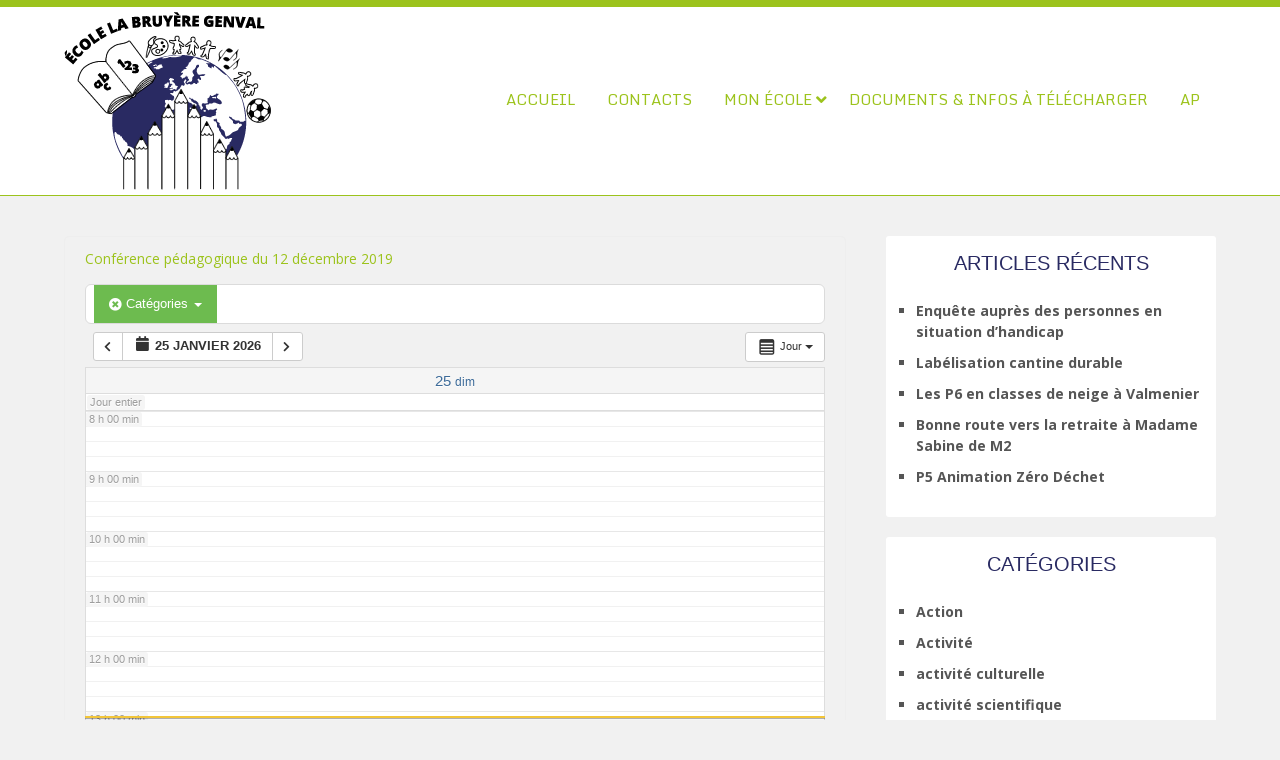

--- FILE ---
content_type: text/html; charset=UTF-8
request_url: https://ecoles.rixensart.be/genval/calendar/action~oneday/cat_ids~38,49,7,11,64,24/tag_ids~46/request_format~json/
body_size: 9110
content:
<!DOCTYPE html>

<html lang="fr-FR" xmlns:og="http://opengraphprotocol.org/schema/" xmlns:fb="http://www.facebook.com/2008/fbml">

<head>

<meta charset="UTF-8" />

<meta name="viewport" content="width=device-width" />

<link rel="profile" href="http://gmpg.org/xfn/11" />

<link rel="pingback" href="https://ecoles.rixensart.be/genval/xmlrpc.php" />

<title>Calendar &#8211; Ecole La Bruyère Genval</title>
<meta name='robots' content='max-image-preview:large' />
<link rel='dns-prefetch' href='//fonts.googleapis.com' />
<link rel="alternate" type="application/rss+xml" title="Ecole La Bruyère Genval &raquo; Flux" href="https://ecoles.rixensart.be/genval/feed/" />
<link rel="alternate" type="application/rss+xml" title="Ecole La Bruyère Genval &raquo; Flux des commentaires" href="https://ecoles.rixensart.be/genval/comments/feed/" />
<meta property="og:title" content="Calendar"/><meta property="og:type" content="article"/><meta property="og:url" content="https://ecoles.rixensart.be/genval/calendar/"/><meta property="og:description" content="Conférence pédagogique du 12 décembre 2019" /><meta property="og:site_name" content="NOM DE MON SITE"/><meta property="og:image" content=""/><link rel="image_src" href="" /><script>
window._wpemojiSettings = {"baseUrl":"https:\/\/s.w.org\/images\/core\/emoji\/15.0.3\/72x72\/","ext":".png","svgUrl":"https:\/\/s.w.org\/images\/core\/emoji\/15.0.3\/svg\/","svgExt":".svg","source":{"concatemoji":"https:\/\/ecoles.rixensart.be\/genval\/wp-includes\/js\/wp-emoji-release.min.js?ver=6.5.7"}};
/*! This file is auto-generated */
!function(i,n){var o,s,e;function c(e){try{var t={supportTests:e,timestamp:(new Date).valueOf()};sessionStorage.setItem(o,JSON.stringify(t))}catch(e){}}function p(e,t,n){e.clearRect(0,0,e.canvas.width,e.canvas.height),e.fillText(t,0,0);var t=new Uint32Array(e.getImageData(0,0,e.canvas.width,e.canvas.height).data),r=(e.clearRect(0,0,e.canvas.width,e.canvas.height),e.fillText(n,0,0),new Uint32Array(e.getImageData(0,0,e.canvas.width,e.canvas.height).data));return t.every(function(e,t){return e===r[t]})}function u(e,t,n){switch(t){case"flag":return n(e,"\ud83c\udff3\ufe0f\u200d\u26a7\ufe0f","\ud83c\udff3\ufe0f\u200b\u26a7\ufe0f")?!1:!n(e,"\ud83c\uddfa\ud83c\uddf3","\ud83c\uddfa\u200b\ud83c\uddf3")&&!n(e,"\ud83c\udff4\udb40\udc67\udb40\udc62\udb40\udc65\udb40\udc6e\udb40\udc67\udb40\udc7f","\ud83c\udff4\u200b\udb40\udc67\u200b\udb40\udc62\u200b\udb40\udc65\u200b\udb40\udc6e\u200b\udb40\udc67\u200b\udb40\udc7f");case"emoji":return!n(e,"\ud83d\udc26\u200d\u2b1b","\ud83d\udc26\u200b\u2b1b")}return!1}function f(e,t,n){var r="undefined"!=typeof WorkerGlobalScope&&self instanceof WorkerGlobalScope?new OffscreenCanvas(300,150):i.createElement("canvas"),a=r.getContext("2d",{willReadFrequently:!0}),o=(a.textBaseline="top",a.font="600 32px Arial",{});return e.forEach(function(e){o[e]=t(a,e,n)}),o}function t(e){var t=i.createElement("script");t.src=e,t.defer=!0,i.head.appendChild(t)}"undefined"!=typeof Promise&&(o="wpEmojiSettingsSupports",s=["flag","emoji"],n.supports={everything:!0,everythingExceptFlag:!0},e=new Promise(function(e){i.addEventListener("DOMContentLoaded",e,{once:!0})}),new Promise(function(t){var n=function(){try{var e=JSON.parse(sessionStorage.getItem(o));if("object"==typeof e&&"number"==typeof e.timestamp&&(new Date).valueOf()<e.timestamp+604800&&"object"==typeof e.supportTests)return e.supportTests}catch(e){}return null}();if(!n){if("undefined"!=typeof Worker&&"undefined"!=typeof OffscreenCanvas&&"undefined"!=typeof URL&&URL.createObjectURL&&"undefined"!=typeof Blob)try{var e="postMessage("+f.toString()+"("+[JSON.stringify(s),u.toString(),p.toString()].join(",")+"));",r=new Blob([e],{type:"text/javascript"}),a=new Worker(URL.createObjectURL(r),{name:"wpTestEmojiSupports"});return void(a.onmessage=function(e){c(n=e.data),a.terminate(),t(n)})}catch(e){}c(n=f(s,u,p))}t(n)}).then(function(e){for(var t in e)n.supports[t]=e[t],n.supports.everything=n.supports.everything&&n.supports[t],"flag"!==t&&(n.supports.everythingExceptFlag=n.supports.everythingExceptFlag&&n.supports[t]);n.supports.everythingExceptFlag=n.supports.everythingExceptFlag&&!n.supports.flag,n.DOMReady=!1,n.readyCallback=function(){n.DOMReady=!0}}).then(function(){return e}).then(function(){var e;n.supports.everything||(n.readyCallback(),(e=n.source||{}).concatemoji?t(e.concatemoji):e.wpemoji&&e.twemoji&&(t(e.twemoji),t(e.wpemoji)))}))}((window,document),window._wpemojiSettings);
</script>
<link rel='stylesheet' id='ai1ec_style-css' href='//ecoles.rixensart.be/genval/wp-content/plugins/all-in-one-event-calendar/public/themes-ai1ec/vortex/css/ai1ec_parsed_css.css?ver=3.0.0' media='all' />
<style id='wp-emoji-styles-inline-css'>

	img.wp-smiley, img.emoji {
		display: inline !important;
		border: none !important;
		box-shadow: none !important;
		height: 1em !important;
		width: 1em !important;
		margin: 0 0.07em !important;
		vertical-align: -0.1em !important;
		background: none !important;
		padding: 0 !important;
	}
</style>
<link rel='stylesheet' id='wp-block-library-css' href='https://ecoles.rixensart.be/genval/wp-includes/css/dist/block-library/style.min.css?ver=6.5.7' media='all' />
<style id='classic-theme-styles-inline-css'>
/*! This file is auto-generated */
.wp-block-button__link{color:#fff;background-color:#32373c;border-radius:9999px;box-shadow:none;text-decoration:none;padding:calc(.667em + 2px) calc(1.333em + 2px);font-size:1.125em}.wp-block-file__button{background:#32373c;color:#fff;text-decoration:none}
</style>
<style id='global-styles-inline-css'>
body{--wp--preset--color--black: #000000;--wp--preset--color--cyan-bluish-gray: #abb8c3;--wp--preset--color--white: #ffffff;--wp--preset--color--pale-pink: #f78da7;--wp--preset--color--vivid-red: #cf2e2e;--wp--preset--color--luminous-vivid-orange: #ff6900;--wp--preset--color--luminous-vivid-amber: #fcb900;--wp--preset--color--light-green-cyan: #7bdcb5;--wp--preset--color--vivid-green-cyan: #00d084;--wp--preset--color--pale-cyan-blue: #8ed1fc;--wp--preset--color--vivid-cyan-blue: #0693e3;--wp--preset--color--vivid-purple: #9b51e0;--wp--preset--gradient--vivid-cyan-blue-to-vivid-purple: linear-gradient(135deg,rgba(6,147,227,1) 0%,rgb(155,81,224) 100%);--wp--preset--gradient--light-green-cyan-to-vivid-green-cyan: linear-gradient(135deg,rgb(122,220,180) 0%,rgb(0,208,130) 100%);--wp--preset--gradient--luminous-vivid-amber-to-luminous-vivid-orange: linear-gradient(135deg,rgba(252,185,0,1) 0%,rgba(255,105,0,1) 100%);--wp--preset--gradient--luminous-vivid-orange-to-vivid-red: linear-gradient(135deg,rgba(255,105,0,1) 0%,rgb(207,46,46) 100%);--wp--preset--gradient--very-light-gray-to-cyan-bluish-gray: linear-gradient(135deg,rgb(238,238,238) 0%,rgb(169,184,195) 100%);--wp--preset--gradient--cool-to-warm-spectrum: linear-gradient(135deg,rgb(74,234,220) 0%,rgb(151,120,209) 20%,rgb(207,42,186) 40%,rgb(238,44,130) 60%,rgb(251,105,98) 80%,rgb(254,248,76) 100%);--wp--preset--gradient--blush-light-purple: linear-gradient(135deg,rgb(255,206,236) 0%,rgb(152,150,240) 100%);--wp--preset--gradient--blush-bordeaux: linear-gradient(135deg,rgb(254,205,165) 0%,rgb(254,45,45) 50%,rgb(107,0,62) 100%);--wp--preset--gradient--luminous-dusk: linear-gradient(135deg,rgb(255,203,112) 0%,rgb(199,81,192) 50%,rgb(65,88,208) 100%);--wp--preset--gradient--pale-ocean: linear-gradient(135deg,rgb(255,245,203) 0%,rgb(182,227,212) 50%,rgb(51,167,181) 100%);--wp--preset--gradient--electric-grass: linear-gradient(135deg,rgb(202,248,128) 0%,rgb(113,206,126) 100%);--wp--preset--gradient--midnight: linear-gradient(135deg,rgb(2,3,129) 0%,rgb(40,116,252) 100%);--wp--preset--font-size--small: 13px;--wp--preset--font-size--medium: 20px;--wp--preset--font-size--large: 36px;--wp--preset--font-size--x-large: 42px;--wp--preset--spacing--20: 0.44rem;--wp--preset--spacing--30: 0.67rem;--wp--preset--spacing--40: 1rem;--wp--preset--spacing--50: 1.5rem;--wp--preset--spacing--60: 2.25rem;--wp--preset--spacing--70: 3.38rem;--wp--preset--spacing--80: 5.06rem;--wp--preset--shadow--natural: 6px 6px 9px rgba(0, 0, 0, 0.2);--wp--preset--shadow--deep: 12px 12px 50px rgba(0, 0, 0, 0.4);--wp--preset--shadow--sharp: 6px 6px 0px rgba(0, 0, 0, 0.2);--wp--preset--shadow--outlined: 6px 6px 0px -3px rgba(255, 255, 255, 1), 6px 6px rgba(0, 0, 0, 1);--wp--preset--shadow--crisp: 6px 6px 0px rgba(0, 0, 0, 1);}:where(.is-layout-flex){gap: 0.5em;}:where(.is-layout-grid){gap: 0.5em;}body .is-layout-flex{display: flex;}body .is-layout-flex{flex-wrap: wrap;align-items: center;}body .is-layout-flex > *{margin: 0;}body .is-layout-grid{display: grid;}body .is-layout-grid > *{margin: 0;}:where(.wp-block-columns.is-layout-flex){gap: 2em;}:where(.wp-block-columns.is-layout-grid){gap: 2em;}:where(.wp-block-post-template.is-layout-flex){gap: 1.25em;}:where(.wp-block-post-template.is-layout-grid){gap: 1.25em;}.has-black-color{color: var(--wp--preset--color--black) !important;}.has-cyan-bluish-gray-color{color: var(--wp--preset--color--cyan-bluish-gray) !important;}.has-white-color{color: var(--wp--preset--color--white) !important;}.has-pale-pink-color{color: var(--wp--preset--color--pale-pink) !important;}.has-vivid-red-color{color: var(--wp--preset--color--vivid-red) !important;}.has-luminous-vivid-orange-color{color: var(--wp--preset--color--luminous-vivid-orange) !important;}.has-luminous-vivid-amber-color{color: var(--wp--preset--color--luminous-vivid-amber) !important;}.has-light-green-cyan-color{color: var(--wp--preset--color--light-green-cyan) !important;}.has-vivid-green-cyan-color{color: var(--wp--preset--color--vivid-green-cyan) !important;}.has-pale-cyan-blue-color{color: var(--wp--preset--color--pale-cyan-blue) !important;}.has-vivid-cyan-blue-color{color: var(--wp--preset--color--vivid-cyan-blue) !important;}.has-vivid-purple-color{color: var(--wp--preset--color--vivid-purple) !important;}.has-black-background-color{background-color: var(--wp--preset--color--black) !important;}.has-cyan-bluish-gray-background-color{background-color: var(--wp--preset--color--cyan-bluish-gray) !important;}.has-white-background-color{background-color: var(--wp--preset--color--white) !important;}.has-pale-pink-background-color{background-color: var(--wp--preset--color--pale-pink) !important;}.has-vivid-red-background-color{background-color: var(--wp--preset--color--vivid-red) !important;}.has-luminous-vivid-orange-background-color{background-color: var(--wp--preset--color--luminous-vivid-orange) !important;}.has-luminous-vivid-amber-background-color{background-color: var(--wp--preset--color--luminous-vivid-amber) !important;}.has-light-green-cyan-background-color{background-color: var(--wp--preset--color--light-green-cyan) !important;}.has-vivid-green-cyan-background-color{background-color: var(--wp--preset--color--vivid-green-cyan) !important;}.has-pale-cyan-blue-background-color{background-color: var(--wp--preset--color--pale-cyan-blue) !important;}.has-vivid-cyan-blue-background-color{background-color: var(--wp--preset--color--vivid-cyan-blue) !important;}.has-vivid-purple-background-color{background-color: var(--wp--preset--color--vivid-purple) !important;}.has-black-border-color{border-color: var(--wp--preset--color--black) !important;}.has-cyan-bluish-gray-border-color{border-color: var(--wp--preset--color--cyan-bluish-gray) !important;}.has-white-border-color{border-color: var(--wp--preset--color--white) !important;}.has-pale-pink-border-color{border-color: var(--wp--preset--color--pale-pink) !important;}.has-vivid-red-border-color{border-color: var(--wp--preset--color--vivid-red) !important;}.has-luminous-vivid-orange-border-color{border-color: var(--wp--preset--color--luminous-vivid-orange) !important;}.has-luminous-vivid-amber-border-color{border-color: var(--wp--preset--color--luminous-vivid-amber) !important;}.has-light-green-cyan-border-color{border-color: var(--wp--preset--color--light-green-cyan) !important;}.has-vivid-green-cyan-border-color{border-color: var(--wp--preset--color--vivid-green-cyan) !important;}.has-pale-cyan-blue-border-color{border-color: var(--wp--preset--color--pale-cyan-blue) !important;}.has-vivid-cyan-blue-border-color{border-color: var(--wp--preset--color--vivid-cyan-blue) !important;}.has-vivid-purple-border-color{border-color: var(--wp--preset--color--vivid-purple) !important;}.has-vivid-cyan-blue-to-vivid-purple-gradient-background{background: var(--wp--preset--gradient--vivid-cyan-blue-to-vivid-purple) !important;}.has-light-green-cyan-to-vivid-green-cyan-gradient-background{background: var(--wp--preset--gradient--light-green-cyan-to-vivid-green-cyan) !important;}.has-luminous-vivid-amber-to-luminous-vivid-orange-gradient-background{background: var(--wp--preset--gradient--luminous-vivid-amber-to-luminous-vivid-orange) !important;}.has-luminous-vivid-orange-to-vivid-red-gradient-background{background: var(--wp--preset--gradient--luminous-vivid-orange-to-vivid-red) !important;}.has-very-light-gray-to-cyan-bluish-gray-gradient-background{background: var(--wp--preset--gradient--very-light-gray-to-cyan-bluish-gray) !important;}.has-cool-to-warm-spectrum-gradient-background{background: var(--wp--preset--gradient--cool-to-warm-spectrum) !important;}.has-blush-light-purple-gradient-background{background: var(--wp--preset--gradient--blush-light-purple) !important;}.has-blush-bordeaux-gradient-background{background: var(--wp--preset--gradient--blush-bordeaux) !important;}.has-luminous-dusk-gradient-background{background: var(--wp--preset--gradient--luminous-dusk) !important;}.has-pale-ocean-gradient-background{background: var(--wp--preset--gradient--pale-ocean) !important;}.has-electric-grass-gradient-background{background: var(--wp--preset--gradient--electric-grass) !important;}.has-midnight-gradient-background{background: var(--wp--preset--gradient--midnight) !important;}.has-small-font-size{font-size: var(--wp--preset--font-size--small) !important;}.has-medium-font-size{font-size: var(--wp--preset--font-size--medium) !important;}.has-large-font-size{font-size: var(--wp--preset--font-size--large) !important;}.has-x-large-font-size{font-size: var(--wp--preset--font-size--x-large) !important;}
.wp-block-navigation a:where(:not(.wp-element-button)){color: inherit;}
:where(.wp-block-post-template.is-layout-flex){gap: 1.25em;}:where(.wp-block-post-template.is-layout-grid){gap: 1.25em;}
:where(.wp-block-columns.is-layout-flex){gap: 2em;}:where(.wp-block-columns.is-layout-grid){gap: 2em;}
.wp-block-pullquote{font-size: 1.5em;line-height: 1.6;}
</style>
<link rel='stylesheet' id='parent-style-css' href='https://ecoles.rixensart.be/genval/wp-content/themes/searchlight/style.css?ver=6.5.7' media='all' />
<link rel='stylesheet' id='searchlight-style-css' href='https://ecoles.rixensart.be/genval/wp-content/themes/searchlight_child/style.css?ver=6.5.7' media='all' />
<link rel='stylesheet' id='searchlight-gfonts1-css' href='//fonts.googleapis.com/css?family=Open+Sans%3A300italic%2C400italic%2C600italic%2C700italic%2C800italic%2C400%2C300%2C600%2C700%2C800&#038;ver=6.5.7' media='all' />
<link rel='stylesheet' id='searchlight-gfonts2-css' href='//fonts.googleapis.com/css?family=Monda%3A400%2C700&#038;ver=6.5.7' media='all' />
<link rel='stylesheet' id='font-awesome5-css' href='https://ecoles.rixensart.be/genval/wp-content/themes/searchlight/css/fawsome-all.css?ver=6.5.7' media='all' />
<link rel='stylesheet' id='searchlight-responsive-css' href='https://ecoles.rixensart.be/genval/wp-content/themes/searchlight/style-responsive.css?ver=6.5.7' media='all' />
<link rel='stylesheet' id='recent-posts-widget-with-thumbnails-public-style-css' href='https://ecoles.rixensart.be/genval/wp-content/plugins/recent-posts-widget-with-thumbnails/public.css?ver=7.1.1' media='all' />
<link rel='stylesheet' id='myStyleSheets-css' href='https://ecoles.rixensart.be/genval/wp-content/plugins/wp-latest-posts/css/wplp_front.css?ver=5.0.6' media='all' />
<script src="https://ecoles.rixensart.be/genval/wp-content/plugins/all-in-one-event-calendar/public/js_cache/calendar.js?ver=3.0.0" id="ai1ec_requirejs-js"></script>
<script src="https://ecoles.rixensart.be/genval/wp-includes/js/jquery/jquery.min.js?ver=3.7.1" id="jquery-core-js"></script>
<script src="https://ecoles.rixensart.be/genval/wp-includes/js/jquery/jquery-migrate.min.js?ver=3.4.1" id="jquery-migrate-js"></script>
<script src="https://ecoles.rixensart.be/genval/wp-content/themes/searchlight/js/menu.js?ver=6.5.7" id="searchlight-menu-style-js"></script>
<script src="https://ecoles.rixensart.be/genval/wp-content/themes/searchlight/js/fixedheader.js?ver=6.5.7" id="searchlight-fixed-header-js"></script>
<link rel="https://api.w.org/" href="https://ecoles.rixensart.be/genval/wp-json/" /><link rel="alternate" type="application/json" href="https://ecoles.rixensart.be/genval/wp-json/wp/v2/pages/211" /><link rel="EditURI" type="application/rsd+xml" title="RSD" href="https://ecoles.rixensart.be/genval/xmlrpc.php?rsd" />
<meta name="generator" content="WordPress 6.5.7" />
<link rel="canonical" href="https://ecoles.rixensart.be/genval/calendar/" />
<link rel='shortlink' href='https://ecoles.rixensart.be/genval/?p=211' />
<link rel="alternate" type="application/json+oembed" href="https://ecoles.rixensart.be/genval/wp-json/oembed/1.0/embed?url=https%3A%2F%2Fecoles.rixensart.be%2Fgenval%2Fcalendar%2F" />
<link rel="alternate" type="text/xml+oembed" href="https://ecoles.rixensart.be/genval/wp-json/oembed/1.0/embed?url=https%3A%2F%2Fecoles.rixensart.be%2Fgenval%2Fcalendar%2F&#038;format=xml" />
<style id="custom-background-css">
body.custom-background { background-color: #f1f1f1; }
</style>
	<link rel="icon" href="https://ecoles.rixensart.be/genval/wp-content/uploads/2017/02/cropped-Logo_EcoleBruyere_WEB-1-32x32.jpg" sizes="32x32" />
<link rel="icon" href="https://ecoles.rixensart.be/genval/wp-content/uploads/2017/02/cropped-Logo_EcoleBruyere_WEB-1-192x192.jpg" sizes="192x192" />
<link rel="apple-touch-icon" href="https://ecoles.rixensart.be/genval/wp-content/uploads/2017/02/cropped-Logo_EcoleBruyere_WEB-1-180x180.jpg" />
<meta name="msapplication-TileImage" content="https://ecoles.rixensart.be/genval/wp-content/uploads/2017/02/cropped-Logo_EcoleBruyere_WEB-1-270x270.jpg" />



</head>



<body class="page-template-default page page-id-211 custom-background" >

      <div id="resmwdt"></div>

      <div id ="header">

      <div id ="header-content">

		<!-- Site Titele and Description Goes Here -->

        <a id="logotitlecon" href="https://ecoles.rixensart.be/genval/"><img class="site-logo logotitle" src="https://ecoles.rixensart.be/genval/wp-content/uploads/2026/01/Logo_Ecole-LaBruyere-genval.png"/></a>

                

		<h2 class="site-title-hidden"></h2>

	    <!--<div id="top-menu-con">

	    
	    <div class="social social-link"><a href="#"target="_blank"> </a><a href="#"target="_blank"> </a><a href="#"target="_blank"> </a><a href="#"target="_blank"> </a><a href="#"target="_blank"> </a> </div>

		<div class="connumber">02/652 47 63</div><form role="search" method="get" class="search-form" action="https://ecoles.rixensart.be/genval/">
				<label>
					<span class="screen-reader-text">Rechercher :</span>
					<input type="search" class="search-field" placeholder="Rechercher…" value="" name="s" />
				</label>
				<input type="submit" class="search-submit" value="Rechercher" />
			</form>
       		

        </div> -->

        <!-- Site Main Menu Goes Here -->

         <div id="mobile-menu"></div>

        <nav id="main-menu-con">

		<div class="menu-menu-principal-container"><ul id="menu-menu-principal" class="menu"><li id="menu-item-46" class="menu-item menu-item-type-post_type menu-item-object-page menu-item-home menu-item-46"><a href="https://ecoles.rixensart.be/genval/">Accueil</a></li>
<li id="menu-item-43" class="menu-item menu-item-type-post_type menu-item-object-page menu-item-43"><a href="https://ecoles.rixensart.be/genval/contacts/">Contacts</a></li>
<li id="menu-item-179" class="menu-item menu-item-type-post_type menu-item-object-page menu-item-has-children menu-item-179"><a href="https://ecoles.rixensart.be/genval/a-propos/">Mon école</a>
<ul class="sub-menu">
	<li id="menu-item-6985" class="menu-item menu-item-type-post_type menu-item-object-page menu-item-6985"><a href="https://ecoles.rixensart.be/genval/a-propos/actualites/">Actualités</a></li>
	<li id="menu-item-971" class="menu-item menu-item-type-post_type menu-item-object-page menu-item-971"><a href="https://ecoles.rixensart.be/genval/a-propos/fancy-fair/">Photos de l&#8217;année scolaire</a></li>
	<li id="menu-item-142" class="menu-item menu-item-type-post_type menu-item-object-page menu-item-142"><a href="https://ecoles.rixensart.be/genval/a-propos/repas-chauds/">Repas chauds</a></li>
	<li id="menu-item-143" class="menu-item menu-item-type-post_type menu-item-object-page menu-item-143"><a href="https://ecoles.rixensart.be/genval/a-propos/horaires/">Horaires</a></li>
	<li id="menu-item-39" class="menu-item menu-item-type-post_type menu-item-object-page menu-item-39"><a href="https://ecoles.rixensart.be/genval/a-propos/apres-15h/">Après 15h …</a></li>
	<li id="menu-item-40" class="menu-item menu-item-type-post_type menu-item-object-page menu-item-40"><a href="https://ecoles.rixensart.be/genval/a-propos/les-equipes/">Les équipes</a></li>
	<li id="menu-item-41" class="menu-item menu-item-type-post_type menu-item-object-page menu-item-41"><a href="https://ecoles.rixensart.be/genval/a-propos/organisation/">Organisation</a></li>
	<li id="menu-item-146" class="menu-item menu-item-type-post_type menu-item-object-page menu-item-146"><a href="https://ecoles.rixensart.be/genval/a-propos/liens-utiles/">Liens utiles</a></li>
	<li id="menu-item-141" class="menu-item menu-item-type-post_type menu-item-object-page menu-item-141"><a href="https://ecoles.rixensart.be/genval/a-propos/le-plaisir-de-lire/">RALLYE LECTURE</a></li>
	<li id="menu-item-42" class="menu-item menu-item-type-post_type menu-item-object-page menu-item-42"><a href="https://ecoles.rixensart.be/genval/a-propos/projet/">Le projet d’école, éducatif &#038; pédagogique – R.O.I Règlement d’ordre intérieur</a></li>
</ul>
</li>
<li id="menu-item-36" class="menu-item menu-item-type-post_type menu-item-object-page menu-item-36"><a href="https://ecoles.rixensart.be/genval/documents/">Documents &#038; infos à télécharger</a></li>
<li id="menu-item-7537" class="menu-item menu-item-type-post_type menu-item-object-page menu-item-7537"><a href="https://ecoles.rixensart.be/genval/ap/">AP</a></li>
</ul></div>
        </nav>

      

      </div><!-- header-content -->

      </div><!-- header -->

      <div class="headerheight"> </div>

      <div id="topadjust"></div><div id="container">



<div id="content">

          

	
    

	<div class="post-211 page type-page status-publish hentry" id="post-211">

    

    	<div class="post-container">
 
		

        	<div class="entrytext">

            	<h1 class="page-title">Calendar</h1>
        		<div class="content-ver-sep"> </div>

				<!-- START All-in-One Event Calendar Plugin - Version 3.0.0 -->
<div id="ai1ec-container"
	 class="ai1ec-main-container ">
	<p><a href="https://ecoles.rixensart.be/genval/wp-content/uploads/2019/11/peda.pdf">Conférence pédagogique du 12 décembre 2019</a></p>

	<div id="ai1ec-calendar" class="timely ai1ec-calendar">
					
						<div class="timely ai1ec-calendar-toolbar ai1ec-clearfix
		">
		<ul class="ai1ec-nav ai1ec-nav-pills ai1ec-pull-left ai1ec-filters">
			<li class="ai1ec-dropdown ai1ec-category-filter ai1ec-cat-filter
	ai1ec-active"
	data-slug="cat">
	<a class="ai1ec-dropdown-toggle" data-toggle="ai1ec-dropdown">
		<i class="ai1ec-fa ai1ec-fa-folder-open"></i>
		<span class="ai1ec-clear-filter ai1ec-tooltip-trigger"
			data-href="https://ecoles.rixensart.be/genval/calendar/action~oneday/tag_ids~46/request_format~json/"
			data-type="json"
			title=" Effacer le filtre de catégorie ">
			<i class="ai1ec-fa ai1ec-fa-times-circle"></i>
		</span>
		Catégories
		<span class="ai1ec-caret"></span>
	</a>
	<div class="ai1ec-dropdown-menu">
					<div data-term="87"
				>
				<a class="ai1ec-load-view ai1ec-category ai1ec-cat"
										data-type="json"
					href="https://ecoles.rixensart.be/genval/calendar/action~oneday/cat_ids~38,49,7,11,64,24,87/tag_ids~46/request_format~json/">
											<span class="ai1ec-color-swatch-empty"></span>
										Accueil
				</a>
			</div>
					<div data-term="38"
									class="ai1ec-active"
				>
				<a class="ai1ec-load-view ai1ec-category ai1ec-cat"
										data-type="json"
					href="https://ecoles.rixensart.be/genval/calendar/action~oneday/cat_ids~49,7,11,64,24/tag_ids~46/request_format~json/">
											<span class="ai1ec-color-swatch-empty"></span>
										Animation
				</a>
			</div>
					<div data-term="12"
				>
				<a class="ai1ec-load-view ai1ec-category ai1ec-cat"
										data-type="json"
					href="https://ecoles.rixensart.be/genval/calendar/action~oneday/cat_ids~38,49,7,11,64,24,12/tag_ids~46/request_format~json/">
											<span class="ai1ec-color-swatch-empty"></span>
										Association des Parents
				</a>
			</div>
					<div data-term="47"
				>
				<a class="ai1ec-load-view ai1ec-category ai1ec-cat"
										data-type="json"
					href="https://ecoles.rixensart.be/genval/calendar/action~oneday/cat_ids~38,49,7,11,64,24,47/tag_ids~46/request_format~json/">
											<span class="ai1ec-color-swatch-empty"></span>
										Brocante
				</a>
			</div>
					<div data-term="94"
				>
				<a class="ai1ec-load-view ai1ec-category ai1ec-cat"
										data-type="json"
					href="https://ecoles.rixensart.be/genval/calendar/action~oneday/cat_ids~38,49,7,11,64,24,94/tag_ids~46/request_format~json/">
											<span class="ai1ec-color-swatch-empty"></span>
										Cérémonie remise des diplomes
				</a>
			</div>
					<div data-term="45"
				>
				<a class="ai1ec-load-view ai1ec-category ai1ec-cat"
										data-type="json"
					href="https://ecoles.rixensart.be/genval/calendar/action~oneday/cat_ids~38,49,7,11,64,24,45/tag_ids~46/request_format~json/">
											<span class="ai1ec-color-swatch-empty"></span>
										Classes de neige
				</a>
			</div>
					<div data-term="95"
				>
				<a class="ai1ec-load-view ai1ec-category ai1ec-cat"
										data-type="json"
					href="https://ecoles.rixensart.be/genval/calendar/action~oneday/cat_ids~38,49,7,11,64,24,95/tag_ids~46/request_format~json/">
											<span class="ai1ec-color-swatch-empty"></span>
										Congés
				</a>
			</div>
					<div data-term="24"
									class="ai1ec-active"
				>
				<a class="ai1ec-load-view ai1ec-category ai1ec-cat"
										data-type="json"
					href="https://ecoles.rixensart.be/genval/calendar/action~oneday/cat_ids~38,49,7,11,64/tag_ids~46/request_format~json/">
											<span class="ai1ec-color-swatch-empty"></span>
										Fancy Fair
				</a>
			</div>
					<div data-term="52"
				>
				<a class="ai1ec-load-view ai1ec-category ai1ec-cat"
										data-type="json"
					href="https://ecoles.rixensart.be/genval/calendar/action~oneday/cat_ids~38,49,7,11,64,24,52/tag_ids~46/request_format~json/">
											<span class="ai1ec-color-swatch-empty"></span>
										Fête de l'école
				</a>
			</div>
					<div data-term="96"
				>
				<a class="ai1ec-load-view ai1ec-category ai1ec-cat"
										data-type="json"
					href="https://ecoles.rixensart.be/genval/calendar/action~oneday/cat_ids~38,49,7,11,64,24,96/tag_ids~46/request_format~json/">
											<span class="ai1ec-color-swatch-empty"></span>
										Jeunesses musicales
				</a>
			</div>
					<div data-term="75"
				>
				<a class="ai1ec-load-view ai1ec-category ai1ec-cat"
										data-type="json"
					href="https://ecoles.rixensart.be/genval/calendar/action~oneday/cat_ids~38,49,7,11,64,24,75/tag_ids~46/request_format~json/">
											<span class="ai1ec-color-swatch-empty"></span>
										Jour férié
				</a>
			</div>
					<div data-term="77"
				>
				<a class="ai1ec-load-view ai1ec-category ai1ec-cat"
										data-type="json"
					href="https://ecoles.rixensart.be/genval/calendar/action~oneday/cat_ids~38,49,7,11,64,24,77/tag_ids~46/request_format~json/">
											<span class="ai1ec-color-swatch-empty"></span>
										Journée sportive
				</a>
			</div>
					<div data-term="40"
				>
				<a class="ai1ec-load-view ai1ec-category ai1ec-cat"
										data-type="json"
					href="https://ecoles.rixensart.be/genval/calendar/action~oneday/cat_ids~38,49,7,11,64,24,40/tag_ids~46/request_format~json/">
											<span class="ai1ec-color-swatch-empty"></span>
										M1
				</a>
			</div>
					<div data-term="41"
				>
				<a class="ai1ec-load-view ai1ec-category ai1ec-cat"
										data-type="json"
					href="https://ecoles.rixensart.be/genval/calendar/action~oneday/cat_ids~38,49,7,11,64,24,41/tag_ids~46/request_format~json/">
											<span class="ai1ec-color-swatch-empty"></span>
										M2
				</a>
			</div>
					<div data-term="42"
				>
				<a class="ai1ec-load-view ai1ec-category ai1ec-cat"
										data-type="json"
					href="https://ecoles.rixensart.be/genval/calendar/action~oneday/cat_ids~38,49,7,11,64,24,42/tag_ids~46/request_format~json/">
											<span class="ai1ec-color-swatch-empty"></span>
										M3
				</a>
			</div>
					<div data-term="39"
				>
				<a class="ai1ec-load-view ai1ec-category ai1ec-cat"
										data-type="json"
					href="https://ecoles.rixensart.be/genval/calendar/action~oneday/cat_ids~38,49,7,11,64,24,39/tag_ids~46/request_format~json/">
											<span class="ai1ec-color-swatch-empty"></span>
										P1
				</a>
			</div>
					<div data-term="35"
				>
				<a class="ai1ec-load-view ai1ec-category ai1ec-cat"
										data-type="json"
					href="https://ecoles.rixensart.be/genval/calendar/action~oneday/cat_ids~38,49,7,11,64,24,35/tag_ids~46/request_format~json/">
											<span class="ai1ec-color-swatch-empty"></span>
										P2
				</a>
			</div>
					<div data-term="34"
				>
				<a class="ai1ec-load-view ai1ec-category ai1ec-cat"
										data-type="json"
					href="https://ecoles.rixensart.be/genval/calendar/action~oneday/cat_ids~38,49,7,11,64,24,34/tag_ids~46/request_format~json/">
											<span class="ai1ec-color-swatch-empty"></span>
										P3
				</a>
			</div>
					<div data-term="36"
				>
				<a class="ai1ec-load-view ai1ec-category ai1ec-cat"
										data-type="json"
					href="https://ecoles.rixensart.be/genval/calendar/action~oneday/cat_ids~38,49,7,11,64,24,36/tag_ids~46/request_format~json/">
											<span class="ai1ec-color-swatch-empty"></span>
										P4
				</a>
			</div>
					<div data-term="37"
				>
				<a class="ai1ec-load-view ai1ec-category ai1ec-cat"
										data-type="json"
					href="https://ecoles.rixensart.be/genval/calendar/action~oneday/cat_ids~38,49,7,11,64,24,37/tag_ids~46/request_format~json/">
											<span class="ai1ec-color-swatch-empty"></span>
										P5
				</a>
			</div>
					<div data-term="30"
				>
				<a class="ai1ec-load-view ai1ec-category ai1ec-cat"
										data-type="json"
					href="https://ecoles.rixensart.be/genval/calendar/action~oneday/cat_ids~38,49,7,11,64,24,30/tag_ids~46/request_format~json/">
											<span class="ai1ec-color-swatch-empty"></span>
										P6
				</a>
			</div>
					<div data-term="92"
				>
				<a class="ai1ec-load-view ai1ec-category ai1ec-cat"
										data-type="json"
					href="https://ecoles.rixensart.be/genval/calendar/action~oneday/cat_ids~38,49,7,11,64,24,92/tag_ids~46/request_format~json/">
											<span class="ai1ec-color-swatch-empty"></span>
										Sortie scolaire
				</a>
			</div>
					<div data-term="93"
				>
				<a class="ai1ec-load-view ai1ec-category ai1ec-cat"
										data-type="json"
					href="https://ecoles.rixensart.be/genval/calendar/action~oneday/cat_ids~38,49,7,11,64,24,93/tag_ids~46/request_format~json/">
											<span class="ai1ec-color-swatch-empty"></span>
										Spectacle à l'école
				</a>
			</div>
					<div data-term="6"
				>
				<a class="ai1ec-load-view ai1ec-category ai1ec-cat"
										data-type="json"
					href="https://ecoles.rixensart.be/genval/calendar/action~oneday/cat_ids~38,49,7,11,64,24,6/tag_ids~46/request_format~json/">
											<span class="ai1ec-color-swatch-empty"></span>
										Théâtre
				</a>
			</div>
			</div>
</li>


			
					</ul>
		<div class="ai1ec-pull-right">
					
				</div>
	</div>
		<div id="ai1ec-calendar-view-container"
			 class="ai1ec-calendar-view-container">
			<div id="ai1ec-calendar-view-loading"
				 class="ai1ec-loading ai1ec-calendar-view-loading"></div>
			<div id="ai1ec-calendar-view" class="ai1ec-calendar-view">
				<div class="ai1ec-clearfix">
		<div class="ai1ec-views-dropdown ai1ec-btn-group ai1ec-pull-right">
		<a class="ai1ec-btn ai1ec-btn-sm ai1ec-btn-default ai1ec-dropdown-toggle"
			data-toggle="ai1ec-dropdown">
			<i class="ai1ec-icon-oneday ai1ec-view-icon"></i>
			<span class="ai1ec-hidden-xs ai1ec-hidden-sm">
				Jour
			</span>
			<span class="ai1ec-caret"></span>
		</a>
		<div class="ai1ec-dropdown-menu">
							<div class=""
					data-action="agenda">
					<a id="ai1ec-view-agenda"
						data-type="json"
						class="ai1ec-load-view agenda"
						href="https://ecoles.rixensart.be/genval/calendar/action~agenda/cat_ids~38,49,7,11,64,24/tag_ids~46/request_format~json/">
						<i class="ai1ec-icon-agenda ai1ec-view-icon"></i>
						<span class="ai1ec-hidden-xs ai1ec-hidden-sm">
							Agenda
						</span>
					</a>
				</div>
							<div class="ai1ec-active"
					data-action="oneday">
					<a id="ai1ec-view-oneday"
						data-type="json"
						class="ai1ec-load-view oneday"
						href="https://ecoles.rixensart.be/genval/calendar/action~oneday/cat_ids~38,49,7,11,64,24/tag_ids~46/request_format~json/">
						<i class="ai1ec-icon-oneday ai1ec-view-icon"></i>
						<span class="ai1ec-hidden-xs ai1ec-hidden-sm">
							Jour
						</span>
					</a>
				</div>
							<div class=""
					data-action="month">
					<a id="ai1ec-view-month"
						data-type="json"
						class="ai1ec-load-view month"
						href="https://ecoles.rixensart.be/genval/calendar/action~month/cat_ids~38,49,7,11,64,24/tag_ids~46/request_format~json/">
						<i class="ai1ec-icon-month ai1ec-view-icon"></i>
						<span class="ai1ec-hidden-xs ai1ec-hidden-sm">
							Mois
						</span>
					</a>
				</div>
							<div class=""
					data-action="week">
					<a id="ai1ec-view-week"
						data-type="json"
						class="ai1ec-load-view week"
						href="https://ecoles.rixensart.be/genval/calendar/action~week/cat_ids~38,49,7,11,64,24/tag_ids~46/request_format~json/">
						<i class="ai1ec-icon-week ai1ec-view-icon"></i>
						<span class="ai1ec-hidden-xs ai1ec-hidden-sm">
							Semaine
						</span>
					</a>
				</div>
					</div>
	</div>

	<div class="ai1ec-title-buttons ai1ec-btn-toolbar">
		
		<div class="ai1ec-pagination ai1ec-btn-group">
						<a class="ai1ec-prev-day ai1ec-load-view ai1ec-btn ai1ec-btn-sm
				ai1ec-btn-default "
				data-type="json"
				href="https&#x3A;&#x2F;&#x2F;ecoles.rixensart.be&#x2F;genval&#x2F;calendar&#x2F;action&#x7E;oneday&#x2F;exact_date&#x7E;1769209200&#x2F;cat_ids&#x7E;38,49,7,11,64,24&#x2F;tag_ids&#x7E;46&#x2F;request_format&#x7E;json&#x2F;">
				<i class="ai1ec-fa ai1ec-fa-chevron-left"></i>
			</a>
								<a
	class="ai1ec-minical-trigger ai1ec-btn ai1ec-btn-sm ai1ec-btn-default
    ai1ec-tooltip-trigger"
			data-date="25/1/2026"
			data-date-format="d/m/yyyy"
			data-date-weekstart="1"
			href="#"
			data-href="https://ecoles.rixensart.be/genval/calendar/action~oneday/exact_date~__DATE__/cat_ids~38,49,7,11,64,24/tag_ids~46/"
			data-lang="fr-FR"
		data-type="json"
	title="Choisissez une date au moyen du calendrier"
	>
	<i class="ai1ec-fa ai1ec-fa-calendar-o ai1ec-fa-fw ai1ec-fa-lg"></i>
  <span class="ai1ec-calendar-title">25 janvier 2026</span>
  <span class="ai1ec-calendar-title-short"></span>
</a>

								<a class="ai1ec-next-day ai1ec-load-view ai1ec-btn ai1ec-btn-sm
				ai1ec-btn-default "
				data-type="json"
				href="https&#x3A;&#x2F;&#x2F;ecoles.rixensart.be&#x2F;genval&#x2F;calendar&#x2F;action&#x7E;oneday&#x2F;exact_date&#x7E;1769382000&#x2F;cat_ids&#x7E;38,49,7,11,64,24&#x2F;tag_ids&#x7E;46&#x2F;request_format&#x7E;json&#x2F;">
				<i class="ai1ec-fa ai1ec-fa-chevron-right"></i>
			</a>
			</div>

		
					
			</div>
			
	</div>


<table class="ai1ec-oneday-view-original">
	<thead>
		<tr>
							<th class="ai1ec-weekday
					ai1ec-today">
															<a class="ai1ec-load-view" href=""
						data-type="json">
						<span class="ai1ec-weekday-date">25</span>
						<span class="ai1ec-weekday-day">dim</span>
					</a>
				</th>
					</tr>
		<tr>
							<td class="ai1ec-allday-events
					ai1ec-today">

											<div class="ai1ec-allday-label">Jour entier</div>
					
					 
				</td>
			 		</tr>

	</thead>
	<tbody>
		<tr class="ai1ec-oneday">
							<td  class="ai1ec-today">

											<div class="ai1ec-grid-container">
															<div class="ai1ec-hour-marker
									"
									style="top: 0px;">
									<div>
										0 h 00 min
									</div>
								</div>
																	<div class="ai1ec-quarter-marker"
										style="top: 15px;"></div>
																	<div class="ai1ec-quarter-marker"
										style="top: 30px;"></div>
																	<div class="ai1ec-quarter-marker"
										style="top: 45px;"></div>
																							<div class="ai1ec-hour-marker
									"
									style="top: 60px;">
									<div>
										1 h 00 min
									</div>
								</div>
																	<div class="ai1ec-quarter-marker"
										style="top: 75px;"></div>
																	<div class="ai1ec-quarter-marker"
										style="top: 90px;"></div>
																	<div class="ai1ec-quarter-marker"
										style="top: 105px;"></div>
																							<div class="ai1ec-hour-marker
									"
									style="top: 120px;">
									<div>
										2 h 00 min
									</div>
								</div>
																	<div class="ai1ec-quarter-marker"
										style="top: 135px;"></div>
																	<div class="ai1ec-quarter-marker"
										style="top: 150px;"></div>
																	<div class="ai1ec-quarter-marker"
										style="top: 165px;"></div>
																							<div class="ai1ec-hour-marker
									"
									style="top: 180px;">
									<div>
										3 h 00 min
									</div>
								</div>
																	<div class="ai1ec-quarter-marker"
										style="top: 195px;"></div>
																	<div class="ai1ec-quarter-marker"
										style="top: 210px;"></div>
																	<div class="ai1ec-quarter-marker"
										style="top: 225px;"></div>
																							<div class="ai1ec-hour-marker
									"
									style="top: 240px;">
									<div>
										4 h 00 min
									</div>
								</div>
																	<div class="ai1ec-quarter-marker"
										style="top: 255px;"></div>
																	<div class="ai1ec-quarter-marker"
										style="top: 270px;"></div>
																	<div class="ai1ec-quarter-marker"
										style="top: 285px;"></div>
																							<div class="ai1ec-hour-marker
									"
									style="top: 300px;">
									<div>
										5 h 00 min
									</div>
								</div>
																	<div class="ai1ec-quarter-marker"
										style="top: 315px;"></div>
																	<div class="ai1ec-quarter-marker"
										style="top: 330px;"></div>
																	<div class="ai1ec-quarter-marker"
										style="top: 345px;"></div>
																							<div class="ai1ec-hour-marker
									"
									style="top: 360px;">
									<div>
										6 h 00 min
									</div>
								</div>
																	<div class="ai1ec-quarter-marker"
										style="top: 375px;"></div>
																	<div class="ai1ec-quarter-marker"
										style="top: 390px;"></div>
																	<div class="ai1ec-quarter-marker"
										style="top: 405px;"></div>
																							<div class="ai1ec-hour-marker
									"
									style="top: 420px;">
									<div>
										7 h 00 min
									</div>
								</div>
																	<div class="ai1ec-quarter-marker"
										style="top: 435px;"></div>
																	<div class="ai1ec-quarter-marker"
										style="top: 450px;"></div>
																	<div class="ai1ec-quarter-marker"
										style="top: 465px;"></div>
																							<div class="ai1ec-hour-marker
									ai1ec-business-hour"
									style="top: 480px;">
									<div>
										8 h 00 min
									</div>
								</div>
																	<div class="ai1ec-quarter-marker"
										style="top: 495px;"></div>
																	<div class="ai1ec-quarter-marker"
										style="top: 510px;"></div>
																	<div class="ai1ec-quarter-marker"
										style="top: 525px;"></div>
																							<div class="ai1ec-hour-marker
									ai1ec-business-hour"
									style="top: 540px;">
									<div>
										9 h 00 min
									</div>
								</div>
																	<div class="ai1ec-quarter-marker"
										style="top: 555px;"></div>
																	<div class="ai1ec-quarter-marker"
										style="top: 570px;"></div>
																	<div class="ai1ec-quarter-marker"
										style="top: 585px;"></div>
																							<div class="ai1ec-hour-marker
									ai1ec-business-hour"
									style="top: 600px;">
									<div>
										10 h 00 min
									</div>
								</div>
																	<div class="ai1ec-quarter-marker"
										style="top: 615px;"></div>
																	<div class="ai1ec-quarter-marker"
										style="top: 630px;"></div>
																	<div class="ai1ec-quarter-marker"
										style="top: 645px;"></div>
																							<div class="ai1ec-hour-marker
									ai1ec-business-hour"
									style="top: 660px;">
									<div>
										11 h 00 min
									</div>
								</div>
																	<div class="ai1ec-quarter-marker"
										style="top: 675px;"></div>
																	<div class="ai1ec-quarter-marker"
										style="top: 690px;"></div>
																	<div class="ai1ec-quarter-marker"
										style="top: 705px;"></div>
																							<div class="ai1ec-hour-marker
									ai1ec-business-hour"
									style="top: 720px;">
									<div>
										12 h 00 min
									</div>
								</div>
																	<div class="ai1ec-quarter-marker"
										style="top: 735px;"></div>
																	<div class="ai1ec-quarter-marker"
										style="top: 750px;"></div>
																	<div class="ai1ec-quarter-marker"
										style="top: 765px;"></div>
																							<div class="ai1ec-hour-marker
									ai1ec-business-hour"
									style="top: 780px;">
									<div>
										13 h 00 min
									</div>
								</div>
																	<div class="ai1ec-quarter-marker"
										style="top: 795px;"></div>
																	<div class="ai1ec-quarter-marker"
										style="top: 810px;"></div>
																	<div class="ai1ec-quarter-marker"
										style="top: 825px;"></div>
																							<div class="ai1ec-hour-marker
									ai1ec-business-hour"
									style="top: 840px;">
									<div>
										14 h 00 min
									</div>
								</div>
																	<div class="ai1ec-quarter-marker"
										style="top: 855px;"></div>
																	<div class="ai1ec-quarter-marker"
										style="top: 870px;"></div>
																	<div class="ai1ec-quarter-marker"
										style="top: 885px;"></div>
																							<div class="ai1ec-hour-marker
									ai1ec-business-hour"
									style="top: 900px;">
									<div>
										15 h 00 min
									</div>
								</div>
																	<div class="ai1ec-quarter-marker"
										style="top: 915px;"></div>
																	<div class="ai1ec-quarter-marker"
										style="top: 930px;"></div>
																	<div class="ai1ec-quarter-marker"
										style="top: 945px;"></div>
																							<div class="ai1ec-hour-marker
									ai1ec-business-hour"
									style="top: 960px;">
									<div>
										16 h 00 min
									</div>
								</div>
																	<div class="ai1ec-quarter-marker"
										style="top: 975px;"></div>
																	<div class="ai1ec-quarter-marker"
										style="top: 990px;"></div>
																	<div class="ai1ec-quarter-marker"
										style="top: 1005px;"></div>
																							<div class="ai1ec-hour-marker
									ai1ec-business-hour"
									style="top: 1020px;">
									<div>
										17 h 00 min
									</div>
								</div>
																	<div class="ai1ec-quarter-marker"
										style="top: 1035px;"></div>
																	<div class="ai1ec-quarter-marker"
										style="top: 1050px;"></div>
																	<div class="ai1ec-quarter-marker"
										style="top: 1065px;"></div>
																							<div class="ai1ec-hour-marker
									"
									style="top: 1080px;">
									<div>
										18 h 00 min
									</div>
								</div>
																	<div class="ai1ec-quarter-marker"
										style="top: 1095px;"></div>
																	<div class="ai1ec-quarter-marker"
										style="top: 1110px;"></div>
																	<div class="ai1ec-quarter-marker"
										style="top: 1125px;"></div>
																							<div class="ai1ec-hour-marker
									"
									style="top: 1140px;">
									<div>
										19 h 00 min
									</div>
								</div>
																	<div class="ai1ec-quarter-marker"
										style="top: 1155px;"></div>
																	<div class="ai1ec-quarter-marker"
										style="top: 1170px;"></div>
																	<div class="ai1ec-quarter-marker"
										style="top: 1185px;"></div>
																							<div class="ai1ec-hour-marker
									"
									style="top: 1200px;">
									<div>
										20 h 00 min
									</div>
								</div>
																	<div class="ai1ec-quarter-marker"
										style="top: 1215px;"></div>
																	<div class="ai1ec-quarter-marker"
										style="top: 1230px;"></div>
																	<div class="ai1ec-quarter-marker"
										style="top: 1245px;"></div>
																							<div class="ai1ec-hour-marker
									"
									style="top: 1260px;">
									<div>
										21 h 00 min
									</div>
								</div>
																	<div class="ai1ec-quarter-marker"
										style="top: 1275px;"></div>
																	<div class="ai1ec-quarter-marker"
										style="top: 1290px;"></div>
																	<div class="ai1ec-quarter-marker"
										style="top: 1305px;"></div>
																							<div class="ai1ec-hour-marker
									"
									style="top: 1320px;">
									<div>
										22 h 00 min
									</div>
								</div>
																	<div class="ai1ec-quarter-marker"
										style="top: 1335px;"></div>
																	<div class="ai1ec-quarter-marker"
										style="top: 1350px;"></div>
																	<div class="ai1ec-quarter-marker"
										style="top: 1365px;"></div>
																							<div class="ai1ec-hour-marker
									"
									style="top: 1380px;">
									<div>
										23 h 00 min
									</div>
								</div>
																	<div class="ai1ec-quarter-marker"
										style="top: 1395px;"></div>
																	<div class="ai1ec-quarter-marker"
										style="top: 1410px;"></div>
																	<div class="ai1ec-quarter-marker"
										style="top: 1425px;"></div>
																														<div class="ai1ec-now-marker" style="top: 785px;">
									<div>
										Maintenant : 13 h 05 min
									</div>
								</div>
													</div>
					
					<div class="ai1ec-day">

						 					</div>

				</td>
			 		</tr>
	</tbody>

</table>

<div class="ai1ec-pull-left"><div class="ai1ec-pagination ai1ec-btn-group">
						<a class="ai1ec-prev-day ai1ec-load-view ai1ec-btn ai1ec-btn-sm
				ai1ec-btn-default "
				data-type="json"
				href="https&#x3A;&#x2F;&#x2F;ecoles.rixensart.be&#x2F;genval&#x2F;calendar&#x2F;action&#x7E;oneday&#x2F;exact_date&#x7E;1769209200&#x2F;cat_ids&#x7E;38,49,7,11,64,24&#x2F;tag_ids&#x7E;46&#x2F;request_format&#x7E;json&#x2F;">
				<i class="ai1ec-fa ai1ec-fa-chevron-left"></i>
			</a>
								<a
	class="ai1ec-minical-trigger ai1ec-btn ai1ec-btn-sm ai1ec-btn-default
    ai1ec-tooltip-trigger"
			data-date="25/1/2026"
			data-date-format="d/m/yyyy"
			data-date-weekstart="1"
			href="#"
			data-href="https://ecoles.rixensart.be/genval/calendar/action~oneday/exact_date~__DATE__/cat_ids~38,49,7,11,64,24/tag_ids~46/"
			data-lang="fr-FR"
		data-type="json"
	title="Choisissez une date au moyen du calendrier"
	>
	<i class="ai1ec-fa ai1ec-fa-calendar-o ai1ec-fa-fw ai1ec-fa-lg"></i>
  <span class="ai1ec-calendar-title">25 janvier 2026</span>
  <span class="ai1ec-calendar-title-short"></span>
</a>

								<a class="ai1ec-next-day ai1ec-load-view ai1ec-btn ai1ec-btn-sm
				ai1ec-btn-default "
				data-type="json"
				href="https&#x3A;&#x2F;&#x2F;ecoles.rixensart.be&#x2F;genval&#x2F;calendar&#x2F;action&#x7E;oneday&#x2F;exact_date&#x7E;1769382000&#x2F;cat_ids&#x7E;38,49,7,11,64,24&#x2F;tag_ids&#x7E;46&#x2F;request_format&#x7E;json&#x2F;">
				<i class="ai1ec-fa ai1ec-fa-chevron-right"></i>
			</a>
			</div>
</div>

			</div>
		</div>
		<div class="ai1ec-subscribe-container ai1ec-pull-right ai1ec-btn-group">
			<div class="ai1ec-subscribe-dropdown ai1ec-dropdown ai1ec-dropup ai1ec-btn
	ai1ec-btn-default ai1ec-btn-sm">
	<span role="button" class="ai1ec-dropdown-toggle ai1ec-subscribe"
			data-toggle="ai1ec-dropdown">
		<i class="ai1ec-fa ai1ec-icon-rss ai1ec-fa-lg ai1ec-fa-fw"></i>
		<span class="ai1ec-hidden-xs">
												Abonnez-vous au calendrier filtré
										<span class="ai1ec-caret"></span>
		</span>
	</span>
			<ul class="ai1ec-dropdown-menu ai1ec-pull-right" role="menu">
		<li>
			<a class="ai1ec-tooltip-trigger ai1ec-tooltip-auto" target="_blank"
				data-placement="left" title="Copiez cette URL pour votre propre calendrier Timely ou cliquez pour l’ajouter à votre calendrier de texte enrichi"
				href="http&#x3A;&#x2F;&#x2F;ecoles.rixensart.be&#x2F;genval&#x2F;&#x3F;plugin&#x3D;all-in-one-event-calendar&amp;controller&#x3D;ai1ec_exporter_controller&amp;action&#x3D;export_events&amp;ai1ec_cat_ids&#x3D;38,49,7,11,64,24&amp;ai1ec_tag_ids&#x3D;46">
				<i class="ai1ec-fa ai1ec-fa-lg ai1ec-fa-fw ai1ec-icon-timely"></i>
				Ajouter au calendrier Timely
			</a>
		</li>
		<li>
			<a class="ai1ec-tooltip-trigger ai1ec-tooltip-auto" target="_blank"
			  data-placement="left" title="Abonnez-vous à ce calendrier dans votre agenda Google"
			  href="https://www.google.com/calendar/render?cid=http&#x25;3A&#x25;2F&#x25;2Fecoles.rixensart.be&#x25;2Fgenval&#x25;2F&#x25;3Fplugin&#x25;3Dall-in-one-event-calendar&#x25;26controller&#x25;3Dai1ec_exporter_controller&#x25;26action&#x25;3Dexport_events&#x25;26no_html&#x25;3Dtrue&#x25;26ai1ec_cat_ids&#x25;3D38&#x25;2C49&#x25;2C7&#x25;2C11&#x25;2C64&#x25;2C24&#x25;26ai1ec_tag_ids&#x25;3D46&#x25;26&#x25;26">
				<i class="ai1ec-fa ai1ec-icon-google ai1ec-fa-lg ai1ec-fa-fw"></i>
				Ajouter à Google
			</a>
		</li>
		<li>
			<a class="ai1ec-tooltip-trigger ai1ec-tooltip-auto" target="_blank"
			  data-placement="left" title="Abonnez-vous à ce calendrier dans MS Outlook"
			  href="webcal&#x3A;&#x2F;&#x2F;ecoles.rixensart.be&#x2F;genval&#x2F;&#x3F;plugin&#x3D;all-in-one-event-calendar&amp;controller&#x3D;ai1ec_exporter_controller&amp;action&#x3D;export_events&amp;no_html&#x3D;true&amp;ai1ec_cat_ids&#x3D;38,49,7,11,64,24&amp;ai1ec_tag_ids&#x3D;46">
				<i class="ai1ec-fa ai1ec-icon-windows ai1ec-fa-lg ai1ec-fa-fw"></i>
				Ajouter à Outlook
			</a>
		</li>
		<li>
			<a class="ai1ec-tooltip-trigger ai1ec-tooltip-auto" target="_blank"
			  data-placement="left" title="Abonnez-vous à ce calendrier dans votre agenda Apple / iCal"
			  href="webcal&#x3A;&#x2F;&#x2F;ecoles.rixensart.be&#x2F;genval&#x2F;&#x3F;plugin&#x3D;all-in-one-event-calendar&amp;controller&#x3D;ai1ec_exporter_controller&amp;action&#x3D;export_events&amp;no_html&#x3D;true&amp;ai1ec_cat_ids&#x3D;38,49,7,11,64,24&amp;ai1ec_tag_ids&#x3D;46">
				<i class="ai1ec-fa ai1ec-icon-apple ai1ec-fa-lg ai1ec-fa-fw"></i>
				Ajouter au calendrier Apple
			</a>
		</li>
		<li>
						<a class="ai1ec-tooltip-trigger ai1ec-tooltip-auto"
			  data-placement="left" title="Abonnez-vous à ce calendrier dans un autre calendrier en texte brut"
			  href="http&#x3A;&#x2F;&#x2F;ecoles.rixensart.be&#x2F;genval&#x2F;&#x3F;plugin&#x3D;all-in-one-event-calendar&amp;controller&#x3D;ai1ec_exporter_controller&amp;action&#x3D;export_events&amp;no_html&#x3D;true&amp;ai1ec_cat_ids&#x3D;38,49,7,11,64,24&amp;ai1ec_tag_ids&#x3D;46">
				<i class="ai1ec-fa ai1ec-icon-calendar ai1ec-fa-fw"></i>
				Ajouter à un autre calendrier
			</a>
		</li>
		<li>
			<a class="ai1ec-tooltip-trigger ai1ec-tooltip-auto"
			  data-placement="left" title=""
			  href="http&#x3A;&#x2F;&#x2F;ecoles.rixensart.be&#x2F;genval&#x2F;&#x3F;plugin&#x3D;all-in-one-event-calendar&amp;controller&#x3D;ai1ec_exporter_controller&amp;action&#x3D;export_events&amp;ai1ec_cat_ids&#x3D;38,49,7,11,64,24&amp;ai1ec_tag_ids&#x3D;46&xml=true">
				<i class="ai1ec-fa ai1ec-fa-file-text ai1ec-fa-lg ai1ec-fa-fw"></i>
				Exporter vers XML
			</a>
		</li>
	</ul>
</div>


		</div>
		
	</div><!-- /.timely -->
</div>
<!-- END All-in-One Event Calendar Plugin -->



        	</div>

            

        	<div class="clear"> </div>

            	
            

		</div>

    </div>

	
	<!-- End the Loop. -->          
     
	
<div id="comments">
	</div>
            

		<div class="page-nav"></div>  	

	 
</div>		<div id="right-sidebar" class="rsdidebar ">

		<aside id="recent-posts-2" class="widget widget_recent_entries">
		<h3 class="widget-title">Articles récents</h3>
		<ul>
											<li>
					<a href="https://ecoles.rixensart.be/genval/2025/09/23/enquete-aupres-des-personnes-en-situation-dhandicap/">Enquête auprès des personnes en situation d&#8217;handicap</a>
									</li>
											<li>
					<a href="https://ecoles.rixensart.be/genval/2025/04/01/labelisation-cantine-durable/">Labélisation cantine durable</a>
									</li>
											<li>
					<a href="https://ecoles.rixensart.be/genval/2025/04/01/les-p6-en-classes-de-neige-a-valmenier/">Les P6 en classes de neige à Valmenier</a>
									</li>
											<li>
					<a href="https://ecoles.rixensart.be/genval/2025/04/01/bonne-route-vers-la-retraite-a-madame-sabine-de-m2/">Bonne route vers la retraite à Madame Sabine de M2</a>
									</li>
											<li>
					<a href="https://ecoles.rixensart.be/genval/2025/02/07/p5-animation-zero-dechet/">P5 Animation Zéro Déchet</a>
									</li>
					</ul>

		</aside><aside id="categories-2" class="widget widget_categories"><h3 class="widget-title">Catégories</h3>
			<ul>
					<li class="cat-item cat-item-83"><a href="https://ecoles.rixensart.be/genval/category/action/">Action</a>
</li>
	<li class="cat-item cat-item-14"><a href="https://ecoles.rixensart.be/genval/category/activite/">Activité</a>
</li>
	<li class="cat-item cat-item-69"><a href="https://ecoles.rixensart.be/genval/category/activite-culturelle/">activité culturelle</a>
</li>
	<li class="cat-item cat-item-67"><a href="https://ecoles.rixensart.be/genval/category/activite-scientifique/">activité scientifique</a>
</li>
	<li class="cat-item cat-item-20"><a href="https://ecoles.rixensart.be/genval/category/infos/">Annonce</a>
</li>
	<li class="cat-item cat-item-85"><a href="https://ecoles.rixensart.be/genval/category/ap-2/">AP</a>
</li>
	<li class="cat-item cat-item-4"><a href="https://ecoles.rixensart.be/genval/category/ap/">Association des Parents</a>
</li>
	<li class="cat-item cat-item-66"><a href="https://ecoles.rixensart.be/genval/category/ateliers-collaboratifs/">Ateliers collaboratifs</a>
</li>
	<li class="cat-item cat-item-13"><a href="https://ecoles.rixensart.be/genval/category/citoyennete/">Citoyenneté</a>
</li>
	<li class="cat-item cat-item-50"><a href="https://ecoles.rixensart.be/genval/category/classes-de-neige/">Classes de neige</a>
</li>
	<li class="cat-item cat-item-82"><a href="https://ecoles.rixensart.be/genval/category/conge-pedagogique/">Congé pédagogique</a>
</li>
	<li class="cat-item cat-item-84"><a href="https://ecoles.rixensart.be/genval/category/conges-scolaires/">Congés scolaires</a>
</li>
	<li class="cat-item cat-item-25"><a href="https://ecoles.rixensart.be/genval/category/cycle-58/">Cycle 5/8</a>
</li>
	<li class="cat-item cat-item-28"><a href="https://ecoles.rixensart.be/genval/category/document/">Document</a>
</li>
	<li class="cat-item cat-item-16"><a href="https://ecoles.rixensart.be/genval/category/excursion/">Excursion</a>
</li>
	<li class="cat-item cat-item-53"><a href="https://ecoles.rixensart.be/genval/category/fete-de-lecole/">Fête de l&#039;école</a>
</li>
	<li class="cat-item cat-item-81"><a href="https://ecoles.rixensart.be/genval/category/halloween/">Halloween</a>
</li>
	<li class="cat-item cat-item-29"><a href="https://ecoles.rixensart.be/genval/category/important/">Important</a>
</li>
	<li class="cat-item cat-item-61"><a href="https://ecoles.rixensart.be/genval/category/maternelle/">maternelle</a>
</li>
	<li class="cat-item cat-item-60"><a href="https://ecoles.rixensart.be/genval/category/midifoot/">MidiFoot</a>
</li>
	<li class="cat-item cat-item-15"><a href="https://ecoles.rixensart.be/genval/category/musique/">Musique</a>
</li>
	<li class="cat-item cat-item-18"><a href="https://ecoles.rixensart.be/genval/category/nature/">Nature</a>
</li>
	<li class="cat-item cat-item-1"><a href="https://ecoles.rixensart.be/genval/category/non-classe/">Non classé</a>
</li>
	<li class="cat-item cat-item-71"><a href="https://ecoles.rixensart.be/genval/category/parking/">Parking</a>
</li>
	<li class="cat-item cat-item-51"><a href="https://ecoles.rixensart.be/genval/category/photos/">Photos</a>
</li>
	<li class="cat-item cat-item-17"><a href="https://ecoles.rixensart.be/genval/category/plaisir-de-lire/">Plaisir de lire</a>
</li>
	<li class="cat-item cat-item-54"><a href="https://ecoles.rixensart.be/genval/category/potager/">Potager</a>
</li>
	<li class="cat-item cat-item-70"><a href="https://ecoles.rixensart.be/genval/category/projet-ecole-en-couleurs/">Projet &quot;Ecole en couleurs&quot;</a>
</li>
	<li class="cat-item cat-item-19"><a href="https://ecoles.rixensart.be/genval/category/rappel/">Rappel</a>
</li>
	<li class="cat-item cat-item-3"><a href="https://ecoles.rixensart.be/genval/category/rixensart-info/">Rixensart info</a>
</li>
	<li class="cat-item cat-item-31"><a href="https://ecoles.rixensart.be/genval/category/sport/">Sport</a>
</li>
			</ul>

			</aside></div></div>
<div class="clear"></div>
<div id="footer">
	<div class="social social-link">
	  	<a href="#" target="_blank"> </a><a href="#" target="_blank"> </a><a href="#" target="_blank"> </a><a href="#" target="_blank"> </a><a href="#" target="_blank"> </a>	</div>
	<div id="footer-content">
			</div> <!-- footer-content -->
	<div id="creditline">&copy; 2026: Ecole La Bruyère Genval<span class="credit"> | Searchlight Theme by: <a href="https://d5creation.com/theme/searchlight/" target="_blank"> D5 Creation</a> | Powered by: <a href="http://wordpress.org" target="_blank">WordPress</a></div>
</div> <!-- footer -->
<a href="#" class="go-top"></a>
<div class="clear"> </div>
</body>
</html>